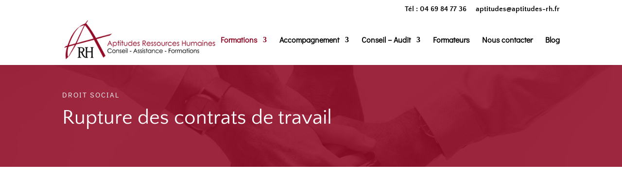

--- FILE ---
content_type: text/html; charset=utf-8
request_url: https://www.google.com/recaptcha/api2/anchor?ar=1&k=6Ldy1qcaAAAAAJFQII9kdKfhsEq3mpc5zowsYZkj&co=aHR0cHM6Ly9hcHRpdHVkZXMtcmguY29tOjQ0Mw..&hl=en&v=PoyoqOPhxBO7pBk68S4YbpHZ&size=invisible&anchor-ms=20000&execute-ms=30000&cb=8q4wsjea5jkn
body_size: 48797
content:
<!DOCTYPE HTML><html dir="ltr" lang="en"><head><meta http-equiv="Content-Type" content="text/html; charset=UTF-8">
<meta http-equiv="X-UA-Compatible" content="IE=edge">
<title>reCAPTCHA</title>
<style type="text/css">
/* cyrillic-ext */
@font-face {
  font-family: 'Roboto';
  font-style: normal;
  font-weight: 400;
  font-stretch: 100%;
  src: url(//fonts.gstatic.com/s/roboto/v48/KFO7CnqEu92Fr1ME7kSn66aGLdTylUAMa3GUBHMdazTgWw.woff2) format('woff2');
  unicode-range: U+0460-052F, U+1C80-1C8A, U+20B4, U+2DE0-2DFF, U+A640-A69F, U+FE2E-FE2F;
}
/* cyrillic */
@font-face {
  font-family: 'Roboto';
  font-style: normal;
  font-weight: 400;
  font-stretch: 100%;
  src: url(//fonts.gstatic.com/s/roboto/v48/KFO7CnqEu92Fr1ME7kSn66aGLdTylUAMa3iUBHMdazTgWw.woff2) format('woff2');
  unicode-range: U+0301, U+0400-045F, U+0490-0491, U+04B0-04B1, U+2116;
}
/* greek-ext */
@font-face {
  font-family: 'Roboto';
  font-style: normal;
  font-weight: 400;
  font-stretch: 100%;
  src: url(//fonts.gstatic.com/s/roboto/v48/KFO7CnqEu92Fr1ME7kSn66aGLdTylUAMa3CUBHMdazTgWw.woff2) format('woff2');
  unicode-range: U+1F00-1FFF;
}
/* greek */
@font-face {
  font-family: 'Roboto';
  font-style: normal;
  font-weight: 400;
  font-stretch: 100%;
  src: url(//fonts.gstatic.com/s/roboto/v48/KFO7CnqEu92Fr1ME7kSn66aGLdTylUAMa3-UBHMdazTgWw.woff2) format('woff2');
  unicode-range: U+0370-0377, U+037A-037F, U+0384-038A, U+038C, U+038E-03A1, U+03A3-03FF;
}
/* math */
@font-face {
  font-family: 'Roboto';
  font-style: normal;
  font-weight: 400;
  font-stretch: 100%;
  src: url(//fonts.gstatic.com/s/roboto/v48/KFO7CnqEu92Fr1ME7kSn66aGLdTylUAMawCUBHMdazTgWw.woff2) format('woff2');
  unicode-range: U+0302-0303, U+0305, U+0307-0308, U+0310, U+0312, U+0315, U+031A, U+0326-0327, U+032C, U+032F-0330, U+0332-0333, U+0338, U+033A, U+0346, U+034D, U+0391-03A1, U+03A3-03A9, U+03B1-03C9, U+03D1, U+03D5-03D6, U+03F0-03F1, U+03F4-03F5, U+2016-2017, U+2034-2038, U+203C, U+2040, U+2043, U+2047, U+2050, U+2057, U+205F, U+2070-2071, U+2074-208E, U+2090-209C, U+20D0-20DC, U+20E1, U+20E5-20EF, U+2100-2112, U+2114-2115, U+2117-2121, U+2123-214F, U+2190, U+2192, U+2194-21AE, U+21B0-21E5, U+21F1-21F2, U+21F4-2211, U+2213-2214, U+2216-22FF, U+2308-230B, U+2310, U+2319, U+231C-2321, U+2336-237A, U+237C, U+2395, U+239B-23B7, U+23D0, U+23DC-23E1, U+2474-2475, U+25AF, U+25B3, U+25B7, U+25BD, U+25C1, U+25CA, U+25CC, U+25FB, U+266D-266F, U+27C0-27FF, U+2900-2AFF, U+2B0E-2B11, U+2B30-2B4C, U+2BFE, U+3030, U+FF5B, U+FF5D, U+1D400-1D7FF, U+1EE00-1EEFF;
}
/* symbols */
@font-face {
  font-family: 'Roboto';
  font-style: normal;
  font-weight: 400;
  font-stretch: 100%;
  src: url(//fonts.gstatic.com/s/roboto/v48/KFO7CnqEu92Fr1ME7kSn66aGLdTylUAMaxKUBHMdazTgWw.woff2) format('woff2');
  unicode-range: U+0001-000C, U+000E-001F, U+007F-009F, U+20DD-20E0, U+20E2-20E4, U+2150-218F, U+2190, U+2192, U+2194-2199, U+21AF, U+21E6-21F0, U+21F3, U+2218-2219, U+2299, U+22C4-22C6, U+2300-243F, U+2440-244A, U+2460-24FF, U+25A0-27BF, U+2800-28FF, U+2921-2922, U+2981, U+29BF, U+29EB, U+2B00-2BFF, U+4DC0-4DFF, U+FFF9-FFFB, U+10140-1018E, U+10190-1019C, U+101A0, U+101D0-101FD, U+102E0-102FB, U+10E60-10E7E, U+1D2C0-1D2D3, U+1D2E0-1D37F, U+1F000-1F0FF, U+1F100-1F1AD, U+1F1E6-1F1FF, U+1F30D-1F30F, U+1F315, U+1F31C, U+1F31E, U+1F320-1F32C, U+1F336, U+1F378, U+1F37D, U+1F382, U+1F393-1F39F, U+1F3A7-1F3A8, U+1F3AC-1F3AF, U+1F3C2, U+1F3C4-1F3C6, U+1F3CA-1F3CE, U+1F3D4-1F3E0, U+1F3ED, U+1F3F1-1F3F3, U+1F3F5-1F3F7, U+1F408, U+1F415, U+1F41F, U+1F426, U+1F43F, U+1F441-1F442, U+1F444, U+1F446-1F449, U+1F44C-1F44E, U+1F453, U+1F46A, U+1F47D, U+1F4A3, U+1F4B0, U+1F4B3, U+1F4B9, U+1F4BB, U+1F4BF, U+1F4C8-1F4CB, U+1F4D6, U+1F4DA, U+1F4DF, U+1F4E3-1F4E6, U+1F4EA-1F4ED, U+1F4F7, U+1F4F9-1F4FB, U+1F4FD-1F4FE, U+1F503, U+1F507-1F50B, U+1F50D, U+1F512-1F513, U+1F53E-1F54A, U+1F54F-1F5FA, U+1F610, U+1F650-1F67F, U+1F687, U+1F68D, U+1F691, U+1F694, U+1F698, U+1F6AD, U+1F6B2, U+1F6B9-1F6BA, U+1F6BC, U+1F6C6-1F6CF, U+1F6D3-1F6D7, U+1F6E0-1F6EA, U+1F6F0-1F6F3, U+1F6F7-1F6FC, U+1F700-1F7FF, U+1F800-1F80B, U+1F810-1F847, U+1F850-1F859, U+1F860-1F887, U+1F890-1F8AD, U+1F8B0-1F8BB, U+1F8C0-1F8C1, U+1F900-1F90B, U+1F93B, U+1F946, U+1F984, U+1F996, U+1F9E9, U+1FA00-1FA6F, U+1FA70-1FA7C, U+1FA80-1FA89, U+1FA8F-1FAC6, U+1FACE-1FADC, U+1FADF-1FAE9, U+1FAF0-1FAF8, U+1FB00-1FBFF;
}
/* vietnamese */
@font-face {
  font-family: 'Roboto';
  font-style: normal;
  font-weight: 400;
  font-stretch: 100%;
  src: url(//fonts.gstatic.com/s/roboto/v48/KFO7CnqEu92Fr1ME7kSn66aGLdTylUAMa3OUBHMdazTgWw.woff2) format('woff2');
  unicode-range: U+0102-0103, U+0110-0111, U+0128-0129, U+0168-0169, U+01A0-01A1, U+01AF-01B0, U+0300-0301, U+0303-0304, U+0308-0309, U+0323, U+0329, U+1EA0-1EF9, U+20AB;
}
/* latin-ext */
@font-face {
  font-family: 'Roboto';
  font-style: normal;
  font-weight: 400;
  font-stretch: 100%;
  src: url(//fonts.gstatic.com/s/roboto/v48/KFO7CnqEu92Fr1ME7kSn66aGLdTylUAMa3KUBHMdazTgWw.woff2) format('woff2');
  unicode-range: U+0100-02BA, U+02BD-02C5, U+02C7-02CC, U+02CE-02D7, U+02DD-02FF, U+0304, U+0308, U+0329, U+1D00-1DBF, U+1E00-1E9F, U+1EF2-1EFF, U+2020, U+20A0-20AB, U+20AD-20C0, U+2113, U+2C60-2C7F, U+A720-A7FF;
}
/* latin */
@font-face {
  font-family: 'Roboto';
  font-style: normal;
  font-weight: 400;
  font-stretch: 100%;
  src: url(//fonts.gstatic.com/s/roboto/v48/KFO7CnqEu92Fr1ME7kSn66aGLdTylUAMa3yUBHMdazQ.woff2) format('woff2');
  unicode-range: U+0000-00FF, U+0131, U+0152-0153, U+02BB-02BC, U+02C6, U+02DA, U+02DC, U+0304, U+0308, U+0329, U+2000-206F, U+20AC, U+2122, U+2191, U+2193, U+2212, U+2215, U+FEFF, U+FFFD;
}
/* cyrillic-ext */
@font-face {
  font-family: 'Roboto';
  font-style: normal;
  font-weight: 500;
  font-stretch: 100%;
  src: url(//fonts.gstatic.com/s/roboto/v48/KFO7CnqEu92Fr1ME7kSn66aGLdTylUAMa3GUBHMdazTgWw.woff2) format('woff2');
  unicode-range: U+0460-052F, U+1C80-1C8A, U+20B4, U+2DE0-2DFF, U+A640-A69F, U+FE2E-FE2F;
}
/* cyrillic */
@font-face {
  font-family: 'Roboto';
  font-style: normal;
  font-weight: 500;
  font-stretch: 100%;
  src: url(//fonts.gstatic.com/s/roboto/v48/KFO7CnqEu92Fr1ME7kSn66aGLdTylUAMa3iUBHMdazTgWw.woff2) format('woff2');
  unicode-range: U+0301, U+0400-045F, U+0490-0491, U+04B0-04B1, U+2116;
}
/* greek-ext */
@font-face {
  font-family: 'Roboto';
  font-style: normal;
  font-weight: 500;
  font-stretch: 100%;
  src: url(//fonts.gstatic.com/s/roboto/v48/KFO7CnqEu92Fr1ME7kSn66aGLdTylUAMa3CUBHMdazTgWw.woff2) format('woff2');
  unicode-range: U+1F00-1FFF;
}
/* greek */
@font-face {
  font-family: 'Roboto';
  font-style: normal;
  font-weight: 500;
  font-stretch: 100%;
  src: url(//fonts.gstatic.com/s/roboto/v48/KFO7CnqEu92Fr1ME7kSn66aGLdTylUAMa3-UBHMdazTgWw.woff2) format('woff2');
  unicode-range: U+0370-0377, U+037A-037F, U+0384-038A, U+038C, U+038E-03A1, U+03A3-03FF;
}
/* math */
@font-face {
  font-family: 'Roboto';
  font-style: normal;
  font-weight: 500;
  font-stretch: 100%;
  src: url(//fonts.gstatic.com/s/roboto/v48/KFO7CnqEu92Fr1ME7kSn66aGLdTylUAMawCUBHMdazTgWw.woff2) format('woff2');
  unicode-range: U+0302-0303, U+0305, U+0307-0308, U+0310, U+0312, U+0315, U+031A, U+0326-0327, U+032C, U+032F-0330, U+0332-0333, U+0338, U+033A, U+0346, U+034D, U+0391-03A1, U+03A3-03A9, U+03B1-03C9, U+03D1, U+03D5-03D6, U+03F0-03F1, U+03F4-03F5, U+2016-2017, U+2034-2038, U+203C, U+2040, U+2043, U+2047, U+2050, U+2057, U+205F, U+2070-2071, U+2074-208E, U+2090-209C, U+20D0-20DC, U+20E1, U+20E5-20EF, U+2100-2112, U+2114-2115, U+2117-2121, U+2123-214F, U+2190, U+2192, U+2194-21AE, U+21B0-21E5, U+21F1-21F2, U+21F4-2211, U+2213-2214, U+2216-22FF, U+2308-230B, U+2310, U+2319, U+231C-2321, U+2336-237A, U+237C, U+2395, U+239B-23B7, U+23D0, U+23DC-23E1, U+2474-2475, U+25AF, U+25B3, U+25B7, U+25BD, U+25C1, U+25CA, U+25CC, U+25FB, U+266D-266F, U+27C0-27FF, U+2900-2AFF, U+2B0E-2B11, U+2B30-2B4C, U+2BFE, U+3030, U+FF5B, U+FF5D, U+1D400-1D7FF, U+1EE00-1EEFF;
}
/* symbols */
@font-face {
  font-family: 'Roboto';
  font-style: normal;
  font-weight: 500;
  font-stretch: 100%;
  src: url(//fonts.gstatic.com/s/roboto/v48/KFO7CnqEu92Fr1ME7kSn66aGLdTylUAMaxKUBHMdazTgWw.woff2) format('woff2');
  unicode-range: U+0001-000C, U+000E-001F, U+007F-009F, U+20DD-20E0, U+20E2-20E4, U+2150-218F, U+2190, U+2192, U+2194-2199, U+21AF, U+21E6-21F0, U+21F3, U+2218-2219, U+2299, U+22C4-22C6, U+2300-243F, U+2440-244A, U+2460-24FF, U+25A0-27BF, U+2800-28FF, U+2921-2922, U+2981, U+29BF, U+29EB, U+2B00-2BFF, U+4DC0-4DFF, U+FFF9-FFFB, U+10140-1018E, U+10190-1019C, U+101A0, U+101D0-101FD, U+102E0-102FB, U+10E60-10E7E, U+1D2C0-1D2D3, U+1D2E0-1D37F, U+1F000-1F0FF, U+1F100-1F1AD, U+1F1E6-1F1FF, U+1F30D-1F30F, U+1F315, U+1F31C, U+1F31E, U+1F320-1F32C, U+1F336, U+1F378, U+1F37D, U+1F382, U+1F393-1F39F, U+1F3A7-1F3A8, U+1F3AC-1F3AF, U+1F3C2, U+1F3C4-1F3C6, U+1F3CA-1F3CE, U+1F3D4-1F3E0, U+1F3ED, U+1F3F1-1F3F3, U+1F3F5-1F3F7, U+1F408, U+1F415, U+1F41F, U+1F426, U+1F43F, U+1F441-1F442, U+1F444, U+1F446-1F449, U+1F44C-1F44E, U+1F453, U+1F46A, U+1F47D, U+1F4A3, U+1F4B0, U+1F4B3, U+1F4B9, U+1F4BB, U+1F4BF, U+1F4C8-1F4CB, U+1F4D6, U+1F4DA, U+1F4DF, U+1F4E3-1F4E6, U+1F4EA-1F4ED, U+1F4F7, U+1F4F9-1F4FB, U+1F4FD-1F4FE, U+1F503, U+1F507-1F50B, U+1F50D, U+1F512-1F513, U+1F53E-1F54A, U+1F54F-1F5FA, U+1F610, U+1F650-1F67F, U+1F687, U+1F68D, U+1F691, U+1F694, U+1F698, U+1F6AD, U+1F6B2, U+1F6B9-1F6BA, U+1F6BC, U+1F6C6-1F6CF, U+1F6D3-1F6D7, U+1F6E0-1F6EA, U+1F6F0-1F6F3, U+1F6F7-1F6FC, U+1F700-1F7FF, U+1F800-1F80B, U+1F810-1F847, U+1F850-1F859, U+1F860-1F887, U+1F890-1F8AD, U+1F8B0-1F8BB, U+1F8C0-1F8C1, U+1F900-1F90B, U+1F93B, U+1F946, U+1F984, U+1F996, U+1F9E9, U+1FA00-1FA6F, U+1FA70-1FA7C, U+1FA80-1FA89, U+1FA8F-1FAC6, U+1FACE-1FADC, U+1FADF-1FAE9, U+1FAF0-1FAF8, U+1FB00-1FBFF;
}
/* vietnamese */
@font-face {
  font-family: 'Roboto';
  font-style: normal;
  font-weight: 500;
  font-stretch: 100%;
  src: url(//fonts.gstatic.com/s/roboto/v48/KFO7CnqEu92Fr1ME7kSn66aGLdTylUAMa3OUBHMdazTgWw.woff2) format('woff2');
  unicode-range: U+0102-0103, U+0110-0111, U+0128-0129, U+0168-0169, U+01A0-01A1, U+01AF-01B0, U+0300-0301, U+0303-0304, U+0308-0309, U+0323, U+0329, U+1EA0-1EF9, U+20AB;
}
/* latin-ext */
@font-face {
  font-family: 'Roboto';
  font-style: normal;
  font-weight: 500;
  font-stretch: 100%;
  src: url(//fonts.gstatic.com/s/roboto/v48/KFO7CnqEu92Fr1ME7kSn66aGLdTylUAMa3KUBHMdazTgWw.woff2) format('woff2');
  unicode-range: U+0100-02BA, U+02BD-02C5, U+02C7-02CC, U+02CE-02D7, U+02DD-02FF, U+0304, U+0308, U+0329, U+1D00-1DBF, U+1E00-1E9F, U+1EF2-1EFF, U+2020, U+20A0-20AB, U+20AD-20C0, U+2113, U+2C60-2C7F, U+A720-A7FF;
}
/* latin */
@font-face {
  font-family: 'Roboto';
  font-style: normal;
  font-weight: 500;
  font-stretch: 100%;
  src: url(//fonts.gstatic.com/s/roboto/v48/KFO7CnqEu92Fr1ME7kSn66aGLdTylUAMa3yUBHMdazQ.woff2) format('woff2');
  unicode-range: U+0000-00FF, U+0131, U+0152-0153, U+02BB-02BC, U+02C6, U+02DA, U+02DC, U+0304, U+0308, U+0329, U+2000-206F, U+20AC, U+2122, U+2191, U+2193, U+2212, U+2215, U+FEFF, U+FFFD;
}
/* cyrillic-ext */
@font-face {
  font-family: 'Roboto';
  font-style: normal;
  font-weight: 900;
  font-stretch: 100%;
  src: url(//fonts.gstatic.com/s/roboto/v48/KFO7CnqEu92Fr1ME7kSn66aGLdTylUAMa3GUBHMdazTgWw.woff2) format('woff2');
  unicode-range: U+0460-052F, U+1C80-1C8A, U+20B4, U+2DE0-2DFF, U+A640-A69F, U+FE2E-FE2F;
}
/* cyrillic */
@font-face {
  font-family: 'Roboto';
  font-style: normal;
  font-weight: 900;
  font-stretch: 100%;
  src: url(//fonts.gstatic.com/s/roboto/v48/KFO7CnqEu92Fr1ME7kSn66aGLdTylUAMa3iUBHMdazTgWw.woff2) format('woff2');
  unicode-range: U+0301, U+0400-045F, U+0490-0491, U+04B0-04B1, U+2116;
}
/* greek-ext */
@font-face {
  font-family: 'Roboto';
  font-style: normal;
  font-weight: 900;
  font-stretch: 100%;
  src: url(//fonts.gstatic.com/s/roboto/v48/KFO7CnqEu92Fr1ME7kSn66aGLdTylUAMa3CUBHMdazTgWw.woff2) format('woff2');
  unicode-range: U+1F00-1FFF;
}
/* greek */
@font-face {
  font-family: 'Roboto';
  font-style: normal;
  font-weight: 900;
  font-stretch: 100%;
  src: url(//fonts.gstatic.com/s/roboto/v48/KFO7CnqEu92Fr1ME7kSn66aGLdTylUAMa3-UBHMdazTgWw.woff2) format('woff2');
  unicode-range: U+0370-0377, U+037A-037F, U+0384-038A, U+038C, U+038E-03A1, U+03A3-03FF;
}
/* math */
@font-face {
  font-family: 'Roboto';
  font-style: normal;
  font-weight: 900;
  font-stretch: 100%;
  src: url(//fonts.gstatic.com/s/roboto/v48/KFO7CnqEu92Fr1ME7kSn66aGLdTylUAMawCUBHMdazTgWw.woff2) format('woff2');
  unicode-range: U+0302-0303, U+0305, U+0307-0308, U+0310, U+0312, U+0315, U+031A, U+0326-0327, U+032C, U+032F-0330, U+0332-0333, U+0338, U+033A, U+0346, U+034D, U+0391-03A1, U+03A3-03A9, U+03B1-03C9, U+03D1, U+03D5-03D6, U+03F0-03F1, U+03F4-03F5, U+2016-2017, U+2034-2038, U+203C, U+2040, U+2043, U+2047, U+2050, U+2057, U+205F, U+2070-2071, U+2074-208E, U+2090-209C, U+20D0-20DC, U+20E1, U+20E5-20EF, U+2100-2112, U+2114-2115, U+2117-2121, U+2123-214F, U+2190, U+2192, U+2194-21AE, U+21B0-21E5, U+21F1-21F2, U+21F4-2211, U+2213-2214, U+2216-22FF, U+2308-230B, U+2310, U+2319, U+231C-2321, U+2336-237A, U+237C, U+2395, U+239B-23B7, U+23D0, U+23DC-23E1, U+2474-2475, U+25AF, U+25B3, U+25B7, U+25BD, U+25C1, U+25CA, U+25CC, U+25FB, U+266D-266F, U+27C0-27FF, U+2900-2AFF, U+2B0E-2B11, U+2B30-2B4C, U+2BFE, U+3030, U+FF5B, U+FF5D, U+1D400-1D7FF, U+1EE00-1EEFF;
}
/* symbols */
@font-face {
  font-family: 'Roboto';
  font-style: normal;
  font-weight: 900;
  font-stretch: 100%;
  src: url(//fonts.gstatic.com/s/roboto/v48/KFO7CnqEu92Fr1ME7kSn66aGLdTylUAMaxKUBHMdazTgWw.woff2) format('woff2');
  unicode-range: U+0001-000C, U+000E-001F, U+007F-009F, U+20DD-20E0, U+20E2-20E4, U+2150-218F, U+2190, U+2192, U+2194-2199, U+21AF, U+21E6-21F0, U+21F3, U+2218-2219, U+2299, U+22C4-22C6, U+2300-243F, U+2440-244A, U+2460-24FF, U+25A0-27BF, U+2800-28FF, U+2921-2922, U+2981, U+29BF, U+29EB, U+2B00-2BFF, U+4DC0-4DFF, U+FFF9-FFFB, U+10140-1018E, U+10190-1019C, U+101A0, U+101D0-101FD, U+102E0-102FB, U+10E60-10E7E, U+1D2C0-1D2D3, U+1D2E0-1D37F, U+1F000-1F0FF, U+1F100-1F1AD, U+1F1E6-1F1FF, U+1F30D-1F30F, U+1F315, U+1F31C, U+1F31E, U+1F320-1F32C, U+1F336, U+1F378, U+1F37D, U+1F382, U+1F393-1F39F, U+1F3A7-1F3A8, U+1F3AC-1F3AF, U+1F3C2, U+1F3C4-1F3C6, U+1F3CA-1F3CE, U+1F3D4-1F3E0, U+1F3ED, U+1F3F1-1F3F3, U+1F3F5-1F3F7, U+1F408, U+1F415, U+1F41F, U+1F426, U+1F43F, U+1F441-1F442, U+1F444, U+1F446-1F449, U+1F44C-1F44E, U+1F453, U+1F46A, U+1F47D, U+1F4A3, U+1F4B0, U+1F4B3, U+1F4B9, U+1F4BB, U+1F4BF, U+1F4C8-1F4CB, U+1F4D6, U+1F4DA, U+1F4DF, U+1F4E3-1F4E6, U+1F4EA-1F4ED, U+1F4F7, U+1F4F9-1F4FB, U+1F4FD-1F4FE, U+1F503, U+1F507-1F50B, U+1F50D, U+1F512-1F513, U+1F53E-1F54A, U+1F54F-1F5FA, U+1F610, U+1F650-1F67F, U+1F687, U+1F68D, U+1F691, U+1F694, U+1F698, U+1F6AD, U+1F6B2, U+1F6B9-1F6BA, U+1F6BC, U+1F6C6-1F6CF, U+1F6D3-1F6D7, U+1F6E0-1F6EA, U+1F6F0-1F6F3, U+1F6F7-1F6FC, U+1F700-1F7FF, U+1F800-1F80B, U+1F810-1F847, U+1F850-1F859, U+1F860-1F887, U+1F890-1F8AD, U+1F8B0-1F8BB, U+1F8C0-1F8C1, U+1F900-1F90B, U+1F93B, U+1F946, U+1F984, U+1F996, U+1F9E9, U+1FA00-1FA6F, U+1FA70-1FA7C, U+1FA80-1FA89, U+1FA8F-1FAC6, U+1FACE-1FADC, U+1FADF-1FAE9, U+1FAF0-1FAF8, U+1FB00-1FBFF;
}
/* vietnamese */
@font-face {
  font-family: 'Roboto';
  font-style: normal;
  font-weight: 900;
  font-stretch: 100%;
  src: url(//fonts.gstatic.com/s/roboto/v48/KFO7CnqEu92Fr1ME7kSn66aGLdTylUAMa3OUBHMdazTgWw.woff2) format('woff2');
  unicode-range: U+0102-0103, U+0110-0111, U+0128-0129, U+0168-0169, U+01A0-01A1, U+01AF-01B0, U+0300-0301, U+0303-0304, U+0308-0309, U+0323, U+0329, U+1EA0-1EF9, U+20AB;
}
/* latin-ext */
@font-face {
  font-family: 'Roboto';
  font-style: normal;
  font-weight: 900;
  font-stretch: 100%;
  src: url(//fonts.gstatic.com/s/roboto/v48/KFO7CnqEu92Fr1ME7kSn66aGLdTylUAMa3KUBHMdazTgWw.woff2) format('woff2');
  unicode-range: U+0100-02BA, U+02BD-02C5, U+02C7-02CC, U+02CE-02D7, U+02DD-02FF, U+0304, U+0308, U+0329, U+1D00-1DBF, U+1E00-1E9F, U+1EF2-1EFF, U+2020, U+20A0-20AB, U+20AD-20C0, U+2113, U+2C60-2C7F, U+A720-A7FF;
}
/* latin */
@font-face {
  font-family: 'Roboto';
  font-style: normal;
  font-weight: 900;
  font-stretch: 100%;
  src: url(//fonts.gstatic.com/s/roboto/v48/KFO7CnqEu92Fr1ME7kSn66aGLdTylUAMa3yUBHMdazQ.woff2) format('woff2');
  unicode-range: U+0000-00FF, U+0131, U+0152-0153, U+02BB-02BC, U+02C6, U+02DA, U+02DC, U+0304, U+0308, U+0329, U+2000-206F, U+20AC, U+2122, U+2191, U+2193, U+2212, U+2215, U+FEFF, U+FFFD;
}

</style>
<link rel="stylesheet" type="text/css" href="https://www.gstatic.com/recaptcha/releases/PoyoqOPhxBO7pBk68S4YbpHZ/styles__ltr.css">
<script nonce="leT0u1TuOw_8XREhaspnBw" type="text/javascript">window['__recaptcha_api'] = 'https://www.google.com/recaptcha/api2/';</script>
<script type="text/javascript" src="https://www.gstatic.com/recaptcha/releases/PoyoqOPhxBO7pBk68S4YbpHZ/recaptcha__en.js" nonce="leT0u1TuOw_8XREhaspnBw">
      
    </script></head>
<body><div id="rc-anchor-alert" class="rc-anchor-alert"></div>
<input type="hidden" id="recaptcha-token" value="[base64]">
<script type="text/javascript" nonce="leT0u1TuOw_8XREhaspnBw">
      recaptcha.anchor.Main.init("[\x22ainput\x22,[\x22bgdata\x22,\x22\x22,\[base64]/[base64]/MjU1Ong/[base64]/[base64]/[base64]/[base64]/[base64]/[base64]/[base64]/[base64]/[base64]/[base64]/[base64]/[base64]/[base64]/[base64]/[base64]\\u003d\x22,\[base64]\\u003d\x22,\[base64]/DgMOCw4vDiGYWMsOBwr7Du3zCs0leN8KhVmrDjsKcch7Cow/DrMKgH8OewoBhEQDCpSTCqj9Vw5TDnH3DhsO+wqIsKy5/[base64]/[base64]/[base64]/DvcOeaMKSBmNDdsKww4bCqMOKw57Dm8K0w7zCoMK1GMKoRRvCvhDDtcOPwpnCkcOAw77CtsKkNsO4w6YHcmNELXrDp8KnAcO4woREw44aw4nDt8K4w5I+wrrDrMKKUMOhw7BIw6o2G8OzSEPCk0fCrUl/w7TCjMKSOh7CplI6G2rCvsK6SsOvwpFJwrHDvcK3EhxmFcOxJmdHYMOZeG/DlzNrw6TCg0pkwrDDijXCjG8twow3wp3DjcOmwqHCvyUbX8KRcsKUbQZ1eGDCmBTCrMKQwq3DjAVdw6TDu8KsL8KqH8OzcMKAwpnCj1DDpsObwp4xw6Bywr/CnA7CiAYbOMOEw4LCucKtwqUsd8Oow7bChMOpayPDmS3DgxTDgX0kXnLDr8OdwqduJE7Dr3J+bAY8wo9Cw53CkTpNNsObw6xyUMKtZQNpw7IMQsOTw7w2wodgCDVrZMOKwpV5K2jDhMK0FsK8w4sjGMObwqQAaDfDoFzCjTrDiQTDhmFhw60ycsOuwrYgw54NQV/DlcOzMsKQw4fDs0LDg1h3w7HDqWbDn1DCucOww57Cry0jenLDs8O9wph0wolwJsODKW7CtMKaw7fDpUJRXVLDucOLwq0uMAPDssO8wpl1wqvDhsO2Ridwa8Kaw4B3wovDg8OiFsKrw7vCusKPw5VGW1xvwp/CkiPCssKZwrXDv8K2NcOQwrDCrzFsw5XCm1IYwr/CtU0rw6shwonDnGMUwo8/wofCqMO7ehvDuRjDnjbCsC1Hw6fDlGXCvRzDp1jDpMKqw5PDuAUMYcKbw4zDnSNnw7XDox/Cin7DrcOyY8OYekvCo8KQw7PDjEHCqDgPwrwawovDocOvVcOcB8ONKMOKw6l1wqxtwql9w7UDw6zCiEvCisKowqvDqMKQw5nDn8Oqw5ttJDfDrn5xw7AZBsOZwrBDcsO6bCR7wrESwpBWwqrDmz/[base64]/wrDCj8KeEMKAwptlaW/Ck0Qlw6TDkTnDlsO6I8O1LyZVw4rCqAAFwo1PScKCMGDCrcKJw4s6w4nCj8KZTcK5w586NcKTBcOxw6Ydw65Xw6PCl8ONwowNw4nCkcKjwoHDgMKCG8OIwq4vXkpAYsK+SF/ChljCpj7Dr8KYe00Vw7UgwqgNw6rDlnZrw4bDp8KDwqkcRcOlwp/CtEUJwpJ8FWHDkUlcw69YB0BMQR3Cu35KOEoWw7hKw6sUw4nCjMO4w6zDv2fDnC9qw67CrVQZfTTCosO+STYbw596YxDCnsOqwpLCpkvDvMKbw6haw5fDssOqOMKTw7xuw6/[base64]/Cmzd2GMKwecK+dmDCl23DuMKEM8Kuwp/[base64]/woRyJMOIwptDeiQcw70rw4vDg8KGwrVtOF7CvsK1E8Ona8Kjw6zCoMOdHEnDhS0vN8KHQcKawpTChiNzcAQ9QMOOf8O9WMKfwpVNw7DClsKHGX/ChcKNwq5ew4wkw7fCi2Mzw7QbRQIfw53DmG0EOHkpw5TDsXQ3SWfDvMOiSTbDiMOWwooVw7NtX8O/[base64]/OloEw79casKre8KUwrXDlEfCvBbCsxTDkcOrwojCgcKVfMO1PcO7w6ZywrEHCzxrfcOEDcO3wqgLZ3xJHHwvbMKHH1dcClDDgsKNwoA4wp8FCifDscOHeMKGUMKkw6fDo8KtOQJTw4DCrSR9wpV6LcKIZsKgwp3CoFDCscO1fMKdwqFZbg7DvMOGw4NQw48cwr/DhcO+ZcKMRDB6acK6w7LCmsO5wq8db8OOwr/ClcKwTARGbMK2w74VwqMDSMOlw5cnw4A1UcO6wpkNwpRCO8OFwqYRw4LDsSDDuG7CucKzw6pHwrnDkz/DuVp2R8K7w79zwprCscK3w5vCiF7Dg8KTw7l0Sw7DmcOhw4HCm1/[base64]/w5LCg2nDqcK1WmfDmsOnwobDtWs8wpbDmMOEesOUwpjDkhQtAQ3Cj8Krw6XCjMK0OApyaQhqasKpwqnDs8Kpw73Ch3HDhSrDg8K5w5TDulhZG8KzYsOgN3p5bsOTw7oSwp0pTFvCrsOIGGFnEMOmw6PCrBxKwq82DXw9Xm/Cs2LCvcKEw4jDqcOJPiLDpMKRw6TDssKaMhlEDGHCm8KUdx3CgjUTwrVzw5ZCG1XDvcObw4x+FXQjKMKFw4EDIMKMw5gzFUtgDw7DkVwMccOxwq59wqLDuGLDosO/wrhhdMKKSlRTDXwMwqvCv8ORdcKWw6HCkiBzaWnCnXUiwo1vwrXCpWdaaDpGwq3Cji8wW3IhD8OXEcObw7giw4LDtlvDpkBtw4/DhysFw6DCqi0YO8O0wpV8w47CnsOswp3CqsORM8OswpPCjHEBwoULw6NIRMOcFsK4wq4kEsOewoQ4wo8pSMOTw7QpGTLDlcO9wpImwoERQ8KiKcOvwpLCjMOGazhRXifCvy3CjQjDqMOgUMOnwp/DrMKCGjNcOFXCm1ktK2QjEMKSw4RrwoQbU0UmFMO0wpIAR8O1wrtnYMOHwoMUw7vDiXzCtTp+SMKRwrLCscKWw7bDi8Oaw53DrcKcw6bCocKUwpZ3w4ZLLMOMbcOQw6xdw7vCviV5MGk1OMO/ERBdT8KpbgzDhSRbfXUwwq/[base64]/CmCFCw4kow4zCpMOBOsKww6XDu8KhV8OUNQF/[base64]/Dt8K4YcK3wpDDlkDCn8OIbMOrEX3DvmPDrMOuNHDCgi3DoMOKZcK7DwgfbAcUA2vCvsOQw4w2wqshDg9YwqTCmMKcw4PDhcKIw7HCtBMIIcOJHwfDlQBCwoXCscOpVsKHwpfDhw/DgsKtwpUlLMKZwrXCssO+ayFPbcKCw5fDoVsKaRo0w6/[base64]/[base64]/Cj3oYLnrCg1/DskXDh2N2WcO/[base64]/CsCtnwozDpMORd8O1VV3ChXPDiwPCisOVVHnDlsOZWsOwwptNfDYSV1LDuMOvWiDCi3Q4I2lvK1TCtHDDvMKvQcKnJsKQTUjDhSvCkBXDh3lvwoYlYMOYZsKNw6/Ci00qFH3Cj8KRaxgfw5Erwr8Qw7UnYisuwrZ6NlTCuzHCokBbwqvCnMKPwoRnw6DDrMOnVy43X8K8T8O/wrxOcsOjw4NQPX4+w4nCsyIjY8OpW8KiC8OCwoEPe8KDw57CvT0WMDU1dcO5KMK8w7kBE0jCrFM5d8O8wrPDkG3DlhR8wonDtxrCisKFw47DrhI/fCNQUMOywq8WD8KkwqzDscKCwrfDjAJmw7RXd2RcMMOhw7PCjVUdfMKgwr7CpENYNT3CimsVGcO/[base64]/[base64]/DosKxWMO7wr/DkVZYwrbDnBwaw6nDlU7DoFYmG8Ouw5EIw6YPwoDCv8Olw6vCk0hQRyzDl8OmPGdPQ8KIw7J/[base64]/DqH9JXcOzw5wPwr3Dh8KsDMOxb8KVwpnDj8O4WTNNw6bDksK5w6hcw4rCrl7CsMO6w5diwrBWw5HDssO5w5gUdU7CigggwqUbw47DkcO4wowJNFl6wohjw5TDmg/DpcOAw7J5wrsvwqNbYMKLwp/Co3RRwoUhH2QQw4jCuFHCqhJxwr0/w4vCjgfCrh/DgsO/w7BGMMO9w6nCtzEYN8Odw7Aiw7Bpd8KPZ8Kuw59BVj4ewoQ9wockFipjw58DwpQIwq8pw7xWExEKGDdIw4RcDS8/ZcOkE3HCmlJPDxxawqwfPsKYRXXCo2zDulxmVlHDq8K2wpVKRV7CrFTDs0/DgsO0N8O4XcOTwoNjW8KeZMKNw4wXwqPDiTsjwoArJsOwwrTDt8OnQ8OwW8OpXyrDucKTHsOpwpQ9w7tNZHkff8OpwobCuHbCqXrDlWrCj8OdwpdZw7F7w5vCoyF9UUUNwqdcci/CiAoeTgHDnRbCsXFRLDYwLn/Ck8ODIMOOVsOkwpnCvCHCmMKkH8Obw6VqdcOjRgvCssK5HkhuN8OZImLDosK8czvCicO/w5fDrMO6HcKPLcKGdnFeHCjDu8KAFD3DmcK0w4/[base64]/[base64]/w6DDtMKiPsK7JQbDrMKhXSwAMMO5cmfDnMKmf8KKLwR6EMKSBn04w6fDjhEdfsKQw5YXw7rCvMKvwqjCusKxw53CgBzCh0DCpMKHDgAibyYJwqrCkVPDtUHCti3Cq8OuwoYZwoUuw6teQzNtch3CsHcrwrUvw51Sw5jDggrDkzLDlsK9HE5gw4/Du8OGw4fCsQXCtsKLYsOGw4R2wos+RjtUYsOrw4nDh8OQw5nCtsKKI8OxVj/CrxxXwpLCvMOJNMKIwrU1wo9mFsKQw5RaYyXCjsOMwrEcEMKVEBbClcO9byYzWXA3ekbCiz50IEPCqsKFTkooesO7R8Oxw5vDv1bCqcOsw7UYwoXDhjjChsK+S1/Cg8OGXsKNJFPDvEzDlGdawqBIw7RVwpjClmjDosK9WHzClMOrNWXDmgPDkmsfw5bDsSE/wo4uw63Dg0wrwpp+MMKqGMKpwqnDkzkawqPCg8OGIMOJwp9rwqInwoDCpHgoBFTCkUDCm8KBw4TCs3vDhHUGaS0DMMKwwrdxwoPDpMOqwobDo2TDuBI0woZEcsKswr7CnMKvw4DCl0ZpwoxfH8KowoXCocO/Xic3w4UUCsOsIMK1w5cmZWLDh0AJw63DjcKFfSg5cXfCisOKC8OQw5fDmsK5I8K8wpkrMMK3JDbDtgXDn8KVUsK1w4LCgsKFwrFZQiUvw4deaDbDvcO0w7pWICrDozfCj8Kiwpo4AjQLw4PCngIkwoohJC/DmsOqw4TCkDJAw6J7wpfCnzTDsF1vw7zDnQHDscKYw6RGV8K+wrvDjz7CgHzClcK7wrA1cxsdw5ELwroQdcOuFMOkwrvCtibCtmLCkMKrVCMqU8KNwq7CqMOawrnDucKzAh0bFwzDiXTDtMK9ZiwoJsOzJMKgw4zDhMKNKMKWw4xTe8KRwqNHHcOaw7fDkA9nw5/DtsOAaMO+w6VtwpV7w43CgMOMScKSwrx5w5jDrsOwL3LDjBFYw5vCksKbZn/[base64]/CjUDCk3onwpfDnsOWw7gXw6rDpi1Nw4jCgMO7fsK0MnAjdHQww7TDuTfDkmt7cRLDpcOvUcOBwqUcw51+YMKWwrzDlF3DjwFHwpM2asOEAcKXw5LCiA9hwoFCJAHDh8K9wqnDvlvDjMK0wr5xw4ICJkrCu3Esf37DjS/CkMKMWMOiMcOFw4bCrMOdwptrKcOdwpxKPVXDp8K5PijCoyJZKkPDisKBwpPDpMOOw6R3wp/CtcKBw49ew6Zww58ew5/DqXhKw705wo4Pw7AGRMKzasK/ScK/w49gKMKowqUlW8Oew5MvwqdVwrEhw7zCmcOiNcOfw6/[base64]/[base64]/[base64]/DsnLCmxDCrmTCmRfDvMKzbUIQw7wpw6YsDcOFNsKyBn52Oj/DmDfDoSHCk3DDujLClcKxw4Ruw6TCkMKjHA/DhDjDiMKAfQ/ClFzCqsKww7YGD8OFHk5nw5LCjmTCi0jDoMKsQsKlwofDunsydnfClA/DhHbCggYdZy7Ct8ODwq01wpfDicKbfC3CvxcONGvClcKawoTDjRHCocOxLFTCkMKTDyNUw6lRwonDj8KObFHCn8KwHjk7csKdFTbDmALDiMOqHmPCtmw7AcKMwoPCgcK7esOpw7jCtB9twpxgwqpZMibCisK4CMKqwq5bCEliOgNnLMKmNyZeYhjDviN0ORNkwpHChS/CjMKFwo/[base64]/[base64]/w6TDvS7CmMKxX8OhJMOmwr/CmXkrQHFSwo0XQcKrw7s5LsOfw7PDqkjDqAoZw4/Dmntvwq9pKCIYw4jCg8OwB1jDscKYPcOVMMKBa8OPwr7ClGLDvsOgNsOgJhnCtyrDnMK5w4XCh1c1TMKJwo8oPS9QIkvCjnViV8KRw7oFwronel3DkTjCvm8wwrJKw5bDgMOXwqnDicObDT11wq8fQcK6agwRCQHCj2dCMy1SwpYDRndJUkJRS2BkPGA/w5kUJVvCjcOQCcOiwrXDjFPCocO6BMK7IFt9w43DrMKjf0ZSwqIBNMK+wqvCq1DDpcOOTFfCj8KTw4HDhMOFw7MGw4rCiMOqW00Bw6LCkDfCkSfDv3IQEzoZEhg0wr3CusOkwqcXw4/CjMKFd1XDjcK5XFHCm17DnhbDmx1Uw78Ww5bCqlBPw77CqThqMVPDpgorWFXDmjQNw5nCvcOiPsOSwoLCtcKUPsKUCcKIw6hVwolowqTCri7CtE87w5bCik1rwrvCsg7DqcOoI8K5SmhvBcOICRU/[base64]/[base64]/wroXwqA0AcOdw5jCu0DCtMOAwqbDpMOdwrhCw4EiKSDDgD1jwo58w7FOBULCszIpJcOXUhcreQ7Dt8KrwovCmFHCtMO9w717BsKIGsK5wpQxw4vDisOATsK4w6VWw68uw5MDXGHDuT1qwqsAw7cfwrfDtMOABcOxwoXDhBZnw65/YMOYR23Ctzhkw4U9DGtrwozCqnMWcMKZasOJX8KWCsKHQEHCr07DoMOEE8KsDhfCt1TDscOrFMOzw5NNX8KkecOXw4XCtsOQwrgLe8OiwozDjwPCnsOPwonDlsOqOmVnGQ/CiErCpSZQKMKgGVDDscKnw7xMP0Mww4TCvcO1R2nCmCNuwrbCj1ZrXMKKWcO+w45ywrhfbTI0worDvRjCjMKfW3EKT0FdK2/Cs8K5VjbDnQDCsUU9X8OGw5XCmcKgOxlqwqkwwqDCsGgefkHCgyoawplYwoJpahEbHMOYwpLCjcKzwrV8w7zDpMKsKXnCvsOgwp8YwpTCjlzCosOABAPCpMK/w6dIw6cdwpPCl8OuwoAEwrPCs2XDvsKtwqdNMRTCksK7eWDDoAAsUm/CncOYC8OtbsONw5RHBMK0woxyGjQkORXDsgs4Mktcw6UYD1kVfWELMWQ8w6gew5onwrkawoXCkzQAw4oLw71RQMOnwpspAMKbdcOsw4F0w6F/XVdRwoBDFsKGw6psw7nDvltsw6BMaMOqZnNlwqXCqsK0fcOqwroUBFwFC8KtKFbClzV/wrDDtMOSDXXCuDzCnMOWRMKaDcKjXMOGw4LCgXYXwqMDw63DmmHDgcO4VcKsw4/ChsO1w4VVwpADw4ZgKxXCocOpC8KQKsKQb0TDpwTDvcOKw7PCrHk/[base64]/DsMORD8K6wpzClsOoaMObw6TDvznDlzTCkxjChMOpw6bCi8K1NUdPG1ccRE/CoMOTwqbCtcKawoHCqMO3UMKNSj9GMC4two4EJMOcEjvCsMKUw5gpwpzCv0I8w5LCssKfwrvCmXnDgsODw7TDo8ORw6JOw41MasKZw5TDtMK0IsO9GMOfwq3CoMOUAE7CqhDDql/[base64]/[base64]/w4RyYkctK33Dt8KTYCozVVvDm8K2w6zChGbCjMK7UiZpPwnDrcOLIzLCv8OWw67DjFjDii0sIcOyw4Zvw5DDvwkOwpfDrVRFLsOiw5tfw6JUw6xnMsKkbcKdD8OWZsK/wr0DwrIyw68jccO5GsKiAcODw4zCv8Oqwp3DsjQOw77DlGU6XMKzCMK6TcK0esOTEgxTU8Oqw6bDr8O7w47CmcKZWSl4UMKRAE5JwpXCpcKcwq3CocO/HsO7OVxQRlJ0Vj5mCsOwdMOTw5rCh8KMwo1Vw5LCqsOkw4VibMORbcORVcOrw45gw6fCtMOkw6zDtsOvwpc7F3XCvH7Cu8OXdnnCmcKxwo3CkD/DoVPCuMKrwqdiO8OTacOlwp3CpwrDqxpBwqDDn8KdbcKuw5/CusO9w6pnPMOZwonDo8KIC8KSwpZORsKlXCPDi8KOw6PCmgEcw5fDssKvIlnCtVnDjsKewoFIw7IodMKhw6x6PsOdfw7DgsKPKRvCiETDri9rcMOmRknDsVLCiXHCpXHCgDzCo2MNCcKnXMKCw4fDqMKdwpvDpCfDoErCrmzCvMK+w4spah3DpxLCrQ/[base64]/DusOzwpY/[base64]/bDnCoHxJw6tBe0RMw7vDj8OQw4DCvCALw5bDssKXCQXDhcOQw4PDiMOfwrbCj1TDtMKyfsONC8Kzw4TCuMOhwrvCkcO2w5bDk8OIwrlkOBYqwo7DiV/CsiRKYcKtfMK/[base64]/Cn8OFOMOHw6/[base64]/DtQVRA3tgeDrDim9Ow5vCtAhzwoFmA0rChsK6w4zDhcOnC1nChRTCusKlGMOuG0cbwrjDtsO8wqnCnlU6IcOaJsOEwpvCsGDCiiLDrknCry/CiGlaFsKnC3dTFSw+wrZsesOYw6kIR8KLbBJ8WjHDmCDCqMKeLAvCnCcGecKfLnfCr8OtdXLDt8O1UMOaEioLw4XDhMOyUR/CtMKpcW7DsWsxwodHwo42wodAwq4mwowpQ1fDvm3DisOmKwMQEDDCv8OvwrcIcX/[base64]/[base64]/Cv8KqFwZowqbCosKSw7lqwp4rLsK1OsORNcO0w658wofDpT3CkcKxFzrCgTbCvMOyWUbCgcO9RcKtw5rCicOYwpkWwo1iOW7Dv8OpGhkwwp3DihPCkmXCn01uGHJzwo/DvwoMAzLCiXvDpMOHLRFGwrAmIBYJL8KDGcOSBR3Cl1nDhsO6w4IfwoVEW3VYw4EEw4TClgLCn2ExWcOoGHwjwr1sesKbEsO8w6zCuhd1wrRDw6XCj1XCqkDDg8OOEGnDvAnCr1NNw4QkQ3bCkcK0wq09S8Opw4fDki7DqU/[base64]/w57CoMKOw59tw6dsUsObJC3DoCLDtlRkCMKJwqtew43CgDc/w65td8KDw4TCjMK2UjrDkn95wr3ClE8zwqhPRQLDgDXCnsKCw6rDg2DCm27Dug1hR8KNwprCjMK9w47CgCItw7/DucOUeRHClcOhw5vDvcOxfi8mwoPCvA0IOncLw6XDgMOIwq3DqEFScWnDihnDkMKsAcKAB1t/w6PCsMKNBcKPwolFw5piw5XCrX3Ctm03Ih/[base64]/dQhvFsONwpl/wq7Cn8ODwohCe8OUB8OGdsKqNEtBw5RVwpvCk8OZw4XCk2vCjHlLfks3w4LCkD8Xw4BVDMOZwp9zTMKLARlbVmMqTcKmwpnChDguF8KZwpMiecORAcK+wr/DnXhww5DCnMKNwq9Tw50HeMO4wpPCgRHCp8K8wrvDr8O9R8K3US/DlyvCgxDDi8KdwpTCm8O+w55qwq4ww63DlWvCusOxw7XCoFDDocO/InwjwoU7w7R0E8KVwoYfYMK2w5bDjQ7CiU/CkD0/w5Y3wqPDpz/CiMKqKsOOw7PCsMKTw6oOaDbCnVNswp1Tw4sBwo5Bw4xKCsKzNRrCtcO2w6fCvMK/SH9Pwqp1Rjl2w7vDvyzCjEUdeMO5MgPDjEXDhcK3wrrDlwhQw4XDusOTwqwIX8Kzw7nDmDPDg03DsRk/[base64]/[base64]/MlFnc8KYwqxRw54zaMOQf8OGISTDk8KBSTklwqPDhGl4NsKFw6/[base64]/wqwLw6p0w6HCj8O9d8O7eTjCjcKpwqkDw5lXw7hIw4Vuw4kqwq19w5sjD2Byw48dKDc/[base64]/w6nCixvClcOIw5zCmhMoYcKSWHMzeMOVYcOEwqzCkcKAwoh0wr3CrMOjUFzCgmBLwp3DrExSV8KDwrd5wozCpifCsnpaQzk8w53DvsOAw55wwpQlw5bCnsKXGy7Cs8KnwrshwpsyFcOfMDrCt8O/wprCjsO+wojDmkgqw5PDkx0Fwp4ZaB/CocOkNC5fBx04J8KYVcOyB2xlOMKww4nDlUNYwo4MJ2HDnmxCw4DCrybDm8KFJgd6w7XDhmZSwqPCojNLeFvDsBTCgDjCl8O6wr7Dg8OzUXDDliPDl8OaJG5SwojCijVFw6gMUMOkbcOlakYnwopLIsOGUWoMw6oiwr3DhsO2P8OAJy/ChybCr1PDhU7Dl8Osw4HDgcOXw6JRM8OhfTFjZQxUJivDjVjCmzzDil7DjUYXJcKJHsKdwojDnzfDoWDDq8KOXk/Ck8KdfsOew4/DhcKWbMOLK8Ktw6tKN2A9w6nCjCTDq8K/[base64]/Cq8K2w7zDr1gDJ8O3w74Ow6rCg8Kbwow9wodtElEibMOxw6kpw50veg7DmlDDn8OqGDTDpsKMwpbCnz/DogB/eHMuUkvDgE3CrsKsPx8dwrPDjMKPByUAJMO5AlEqwo5Nw5pLf8KWw4HCsAhxwqsnLlzCsQvDkcOaw6cqOsOBFMO1wo0GVjfDksKBw4XDt8K/w6LCp8KXQifCvcKvBcKtw4U0I0VdCyHCoMK1w47DqcKrwpLDszVZRFNIRBbCscK+Z8OKaMKHw5DDlcO0wqtuJ8OYY8OFw5HCgMO6w5PDgw4+YsKqLhRHJ8Khw4ZFfsKFT8OZw4TCgsK/VWB4NnPCv8K1e8KBShcyTVvDpsObP1p9Ok0Hwps8w6U8J8KPwqx4w67DrCJ9eWPCrcK+w7ohwqY0PwgAw6rDkcKSGMKYUzrCo8KHw6fCh8Kzw63Do8Kywr3DvRbDnsKUwqsOwozClMO5Iy/CtwJTdMO/wrHDt8KNw5kaw4BeDcOLw4B2RsOhWMOSw4DDuD0rw4PDnsO+D8KKwqBgBFwMwqJtw7fCtcKrwqbCtSbCjcO7dBLDtMOtwojDkh4Uw5IPwopsVcOKw44CwqPCuCU2RBROwo/[base64]/XjnCksKGTFzCtMOEw61KJz50GFzDpzLCrcOTw6HDq8KVEMObwoYGw6rCu8KrJsKXUsO/H0luw5INJ8KDwoNHw73CpG3CosKtHcKdwobCp0bDuT/[base64]/Qk3Cr8Kjw4kTawXCkzjClsK/ZG/DjAguJD7DuijDhsORw7A5XxtkD8Oqw4/Csm9Zwo/Cr8Ozw64/wrZ6w4gvwqU9KMKlwrrCl8Oaw7YQFBZeWsKTcTvClsKXF8O3w5c4w44rw4lAXkgKw6jCrsKOw53Cq1Uyw7xdwp13w4UkwpfCvmrCsw/[base64]/[base64]/DqlXCisKgw4zDgVUJCsOQHsK1PHbCpiDCogNpDznDvg1KdMKBUFHDjsOmw4lUSFjCk3zDsAvCmcOUMMKaP8KHw6TDmMOAwoAFJUUvwp/ChMOLJMOVNQBjw7wrw6rDsSRCw6vClcKzwrnCuMO8w4k1FEJPPcOWCcOpw4nDvsKSUC3CncKGw6IxKMKYwrNcwqsiw4/CuMKKcsKcAz5zWMKSNDjCt8KZcVIgwrNKwoN2W8KSccKRSUlMw7Evwr/ClcKSPHDDv8KXwoXCulM+I8KaPEgAYcOeTwvDkcOcfMOQOcKQLXPDmwjClMOmPA16E1dEw7ciMwhxw7DDhyjCjz7DiFTCnjYzH8OOESt4wplew5LDkMKKwpbCn8KpDRIIwqzDlC0Lw7MYXmZ6fBbDmgfDj0XDrMOPwpULwoXDksKGw4MdGx8SCcO/[base64]/CqUpzw77CqcORLX9Aw7ZFc8OvdcKAwrJebVXDu08fNsOSG1fCtcKJAcOeW33CgizCqsOMKVACw6Rawp/CswXCvgnCpRbCk8Owwo7CiMKEY8O4w6sbVMO1wpc6w6o1XcOvTArCjTN8wrPDoMKzwrDDlH3CvwvCiBdLbcOzIsKgF1DDgMOlw5cvw4wcQi3Csj/DoMKKwq7CicOZwq7DiMKuw63CmmTClywgcgLClhdDwo3DoMOmCEEQHB91w4fClcO2w5w9ZsOPQ8OvLE0bwovDncO+wq3CucKabBrCrsK5w4REw5nCrCgwEMKRw51AGUTDvMOmCsOMP1nCn0YxSUEVPcOWfsKdwpsIF8KNwpXCtCZaw6vCgcOzw6/DmsK7wp/Cu8K9bcKDfMOYw6ZzAsKOw4ZTQ8ONw5bCoMKKUsOGwoxDC8Kfwr1awrfCqcKmGsOOWHnDtgQefcK6w6cMwqAxw5duw79Mwo/CmSl/fsKMBMOPwq0BwpTDkMO7LMKQMjvDocKIw6LCvcKpwqMlJcKhw6zDrzAnAcKlwpooXGZkesOfw5ViMhN1wpsiw4FPwqnDqMO0wpZPwrUmw4jCtyRUcsK8w7vClcK7w6zDuiLCpMKCE2E2w58fFMKIw6RRL3bClkPCoU4ZwpDDlx3DkGnCp8KRRMOrwp9ewo3Cg0/DolXDpMK/LzHDpsO3RcKbw4/[base64]/[base64]/[base64]/[base64]/DisKrw5B2woVfw7rDjMKzaMK+worCg2LCj8KqXgLDpMOUwr0TOC/[base64]/Cn8KYw67CrsKCAwzDqVnDkTIRcRrCk8K6wr1mRSJMw6XChVhUwrrCjMK0ccOfwqgbwpVHwrJPwo5QwqXDkm/CknnDi1XDilnCtBlVLsOHA8KNKhjDphnDi1s7JcKIw7bChcKGwqxIN8K4FsKSwqDCvsKuAHPDmMO/w6UNwrdOw7HCiMOLUF3Dl8KXCMOwwpLCu8KQwqo6woo9HHXDncKqeHDCoDzCqEQbSUVKUcOlw4fCjE1wGFfDncKmN8KQGMOoFiQSdVgVICnCkXbDq8KYw5PCn8K/woVrwr/Dt0bCuh3ClQ/CscOAw6XCg8O7w7sawoouAxFCbnJ/woDDh03Dkw7CjTjCkMKQP3FYcQlvwoUPwrh2c8KMw4IjY3rCisOgw4rCrcKBZ8OYZ8Kcw7bCisK6wp/[base64]/bMKQc1/DrMO1wpXCtQ/DjBXCsMKAwoLCuMOuBsOnwpLCnMKMKHXCrkfDhiXDmsO/w5tBwoXDtBwcw5x3wpp9EMKOwrTCjg/[base64]/DsMOpwrJ0cMOSTiNfDC1nw5XDp3DCgsO7RcONwpcXw7NVw4V/dlrCqEd5IktCUQrChXvCo8Oww70AwozCi8KTcsKiw593w6PCikTCkibDhisvWytdWMKjP1IhwqzDtWs1KsOkw7QhR07DvSJqw7Iiwrc1DwLDhQcAw6TCmcKWw41/PMKdw6EtLw7DqTkAOF5nw7nCjMKBS3M5wojDhsK0wqPCicOTJ8Kyw4HDssOkw5JBw6zCt8K0w6ktwpjCkcO3w5jCgwVtw7HDrw7DvsKjb2TCigXCmE/CpAMcA8OiFn3Dij03w6t5w5pzwqDDkkEewqlSwoXDr8KNw5tvwp7DqcOzPmdzK8KGfMOHXMKgwrnCgBDClzLCn3ELw6/[base64]/ClcKeJCp8GGjCqcK7w4/Csy3DsQfDt8KwBTfDncOjw4nCrxA0W8OGwrIBFHY1UMOCwpjDrTDDvXdTwqRaZ8KkZmFXw6HDlsONTXcYfRbCrMK6LXvDjwLCvMKFTsO0Y2N9wq5+VsKPwrPCsmx5LcKmZMKNCkLDosO2wrZQwpTDm3HCuMOcw7codDZFw5LDqcKuw7kxw5t1C8OhSDlfwo/DgcKRNF7DsTbCsTlaTMOWw4NZHcK9WXJvwo/DhQBuacK2VMOEwpvDlsOLHcK4wp3Dp0vChMOkMHUhKQhmTzXCg2bCt8KHHsKQWcOaT3zDtzgmcyoWGMOewqs5w7PDugA2CEg7DsOdwrpLQm1EaQ5Mw48SwqYVInZ3L8Kqw4l5wr8qZ1VGDHBwcAPCqcO3PWxRwq7CrsKodMKDCV/DhzHCrA0+QgLDpsKaasKsUsO6wrvDjR3DkjBAwoTDsRXDoMOiwrYEesKFwqxQwp5qwrnDrsOfwrTDvcK7E8KybykfRMKXZWdYV8Klw5nCiRDCmcOXw6LCoMOdL2fDq1QQA8ODLQvDg8K6JcOsXHHClMO5XsOUKcKawr/DviMmw59xwrXChMOjw4J/alnDhMOxw511MElawoRJD8OvYTnDl8O8XXxMw6zCpVgaFcKeX0PDnMKLw5DCrVrCoULCl8O+w77ChWsJVsKFH2DCljXDkcKrw4h9wrzDp8OHwoZTE3HCn3wUwrkYNcO+aSpUU8Kww7pbQ8Otwo/CosOOLFbCjcKhw4LCmynDisKCw7fDmsK2wp4vwrNyVRtrw6LCuThac8Kjw4HCkMK+WMOAw7rDgcKvw5hAbw9HNsKIZ8Kew4cQe8OqIsORVcOGw7XDnk/CpUvDp8KTwrLCrsKBwrl0W8O2wo/DiG8CBQTCpCcmw7M8wosnwoDCi1HCqcOpw4jDv11Mw77CpsO3fBjClcORw7FVwrTCtWp9w5Vtwppfw7Vuw5fDpcO4SsOgwqk3wpdAPsK3BMOAVSrCmmHDh8OzcMO5KsK/wo4Mw45uFsOHw5QmwpANwow0B8KHw5DCu8O+QHgDw7kYwqXDjsOHGMOkw7/CicK+wqhFwq/[base64]/[base64]/CjMKgUW/DoVPDsMK4wqs\\u003d\x22],null,[\x22conf\x22,null,\x226Ldy1qcaAAAAAJFQII9kdKfhsEq3mpc5zowsYZkj\x22,0,null,null,null,0,[21,125,63,73,95,87,41,43,42,83,102,105,109,121],[1017145,449],0,null,null,null,null,0,null,0,null,700,1,null,0,\[base64]/76lBhnEnQkZnOKMAhnM8xEZ\x22,0,1,null,null,1,null,0,1,null,null,null,0],\x22https://aptitudes-rh.com:443\x22,null,[3,1,1],null,null,null,1,3600,[\x22https://www.google.com/intl/en/policies/privacy/\x22,\x22https://www.google.com/intl/en/policies/terms/\x22],\x22ZCNdNyCUIzF+PmLViepJHTGrO5y0CXakD4UcrZltP8Q\\u003d\x22,1,0,null,1,1768988444618,0,0,[31,21,235,127],null,[197,56,112,173,61],\x22RC-T2sjX-2FjnsZEw\x22,null,null,null,null,null,\x220dAFcWeA6yd22mu7X3eMPAIHAsFQYkZB-njhHP2y3aLtn-sHdbZ9G38vxjvRRzssuQKq-daqrBy_txkRnHiYtb3aD2ETYaIZgeyw\x22,1769071244651]");
    </script></body></html>